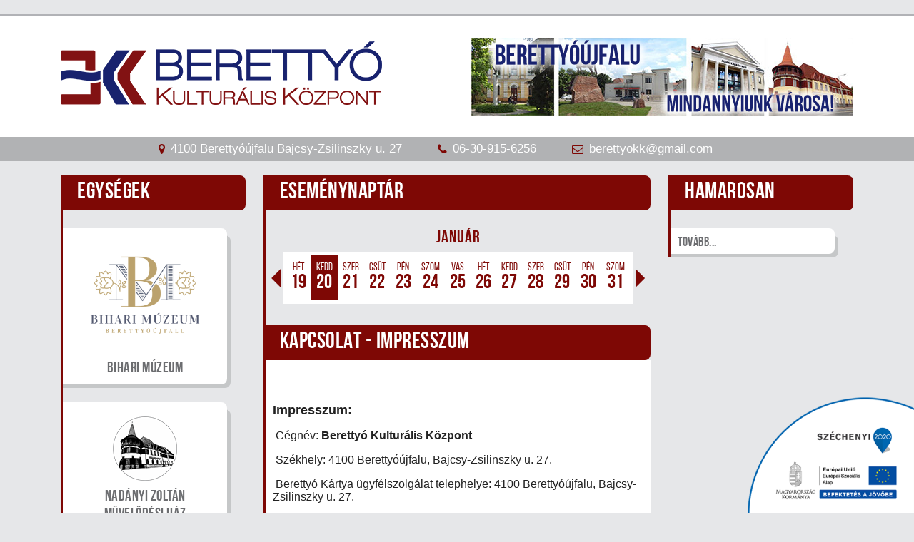

--- FILE ---
content_type: text/html; charset=UTF-8
request_url: http://berettyokk.hu/page/kapcsolat
body_size: 2932
content:
<!DOCTYPE html>
<html lang="hu">
	<head>
		<meta charset="utf-8">
		<meta name="viewport" content="width=device-width, initial-scale=1">
		<title>Berettyó Kulturális Központ</title>
		<link rel="stylesheet" href="/css/screen.css?v=03"><!--[if lt IE 9]><script src="https://oss.maxcdn.com/respond/1.4.2/respond.min.js"></script><![endif]-->
		<!--[if lt IE 9]><script>'article aside figcaption figure footer header main mark nav section time'.replace(/w+/g,function(a){document.createElement(a)});</script><![endif]-->

		<script>
  (function(i,s,o,g,r,a,m){i['GoogleAnalyticsObject']=r;i[r]=i[r]||function(){
  (i[r].q=i[r].q||[]).push(arguments)},i[r].l=1*new Date();a=s.createElement(o),
  m=s.getElementsByTagName(o)[0];a.async=1;a.src=g;m.parentNode.insertBefore(a,m)
  })(window,document,'script','http://www.google-analytics.com/analytics.js','ga');

  ga('create', 'UA-99831754-1', 'auto');
  ga('send', 'pageview');

</script>

	</head>
	<body>
	
	<a href="https://berettyokk.hu/page/palyazataink">
		<img src="https://berettyokk.hu/images/sz2020-esza.png" style="position:fixed; right:0; bottom:0; z-index:10000; width:clamp(200px, 20%, 320px);"></a>
					
		
		<header class="header">
			<div class="global-width"><a href="/"><img src="/images/site-logo-big.png" width="450" height="89" alt="Berettyó Kulturális Központ" class="site-logo"></a><img src="/images/header-images1.jpg" width="540" height="110" alt="" class="header__images"></div>
		</header>
		<div class="contact-bar">
			<div class="global-width">
				<div class="contact-bar__contact icon icon--gps">4100 Berettyóújfalu Bajcsy-Zsilinszky u. 27</div>
				<div class="contact-bar__contact icon icon--phone">06-30-915-6256</div>
				<div class="contact-bar__contact icon icon--mail">berettyokk@gmail.com</div>
			</div>
		</div>
		<div class="main">
			<div class="global-width">
				<div class="grid grid--g25">
					<div class="grid__col grid__col--md-6 grid__col--md-push-3">
						<main class="main-content">
							<h1 class="big-title">Eseménynaptár</h1>
							<div id="calendar" class="calendar">
								<button data-scroll-direction="1" class="calendar__scroll-button calendar__scroll-button--left js-calendar-scroll-button"></button>
								<button data-scroll-direction="-1" class="calendar__scroll-button calendar__scroll-button--right js-calendar-scroll-button"></button>
								<div id="calendar-month" class="calendar__month"></div>
								<div id="calendar-date-container" class="calendar__dates">
									<ul id="calendar-dates"></ul>
								</div>
								
								
								<div id="calendar-events" class="calendar__events">
								
							
								</div>
							</div>
							
	
				<div class=page>
							<h1 class="big-title">Kapcsolat  -  Impresszum</h1>
								<div class="article">
								<p style="text-align: left;">&nbsp;</p>
<p><span style="font-size: large;"><strong><strong>Impresszum</strong>:</strong></span></p>
<p style="text-align: left;">&nbsp;C&eacute;gn&eacute;v: <strong>Beretty&oacute; Kultur&aacute;lis K&ouml;zpont</strong></p>
<p style="text-align: left;">&nbsp;Sz&eacute;khely: 4100 Beretty&oacute;&uacute;jfalu, Bajcsy-Zsilinszky u. 27.</p>
<p style="text-align: left;">&nbsp;Beretty&oacute; K&aacute;rtya &uuml;gyf&eacute;lszolg&aacute;lat telephelye: 4100 Beretty&oacute;&uacute;jfalu, Bajcsy-Zsilinszky u. 27.</p>
<p style="text-align: left;">&nbsp;Igazgat&oacute;: K&aacute;llai Ir&eacute;n</p>
<p style="text-align: left;">&nbsp;Tel.:&nbsp;+36309156256</p>
<p style="text-align: left;">&nbsp;E-mail:&nbsp;<span id="cloakd172fed21128992c20e1445f6c69ecd1"><a href="mailto:berettyokk@gmail.com">berettyokk@gmail.com</a>,&nbsp;<a href="mailto:titkarsag@berettyokk.hu">titkarsag@berettyokk.hu</a></span></p>
<p style="text-align: left;">&nbsp;Ny&iacute;lv&aacute;ntart&aacute;sba vevő hat&oacute;s&aacute;g: Magyar &Aacute;llamkincst&aacute;r&nbsp;Hajd&uacute;-Bihar Megyei Igazgat&oacute;s&aacute;ga</p>
<p style="text-align: left;">&nbsp;Ad&oacute;sz&aacute;m: 15768791-2-09</p>
<p style="text-align: left;">&nbsp;Hat&oacute;s&aacute;gi enged&eacute;ly: Magyar &Aacute;llamkincst&aacute;r &aacute;ltal ny&iacute;lv&aacute;ntart&aacute;sba vett k&ouml;lts&eacute;vet&eacute;si szerv, t&ouml;rzssz&aacute;m: 768793</p>
<p style="text-align: left;">&nbsp;T&aacute;rhelyszolg&aacute;ltat&oacute; adatai: Kogyilla&Aacute;rp&aacute;d e.v. 4100 Beretty&oacute;&uacute;jfalu K&aacute;d&aacute;r Vit&eacute;z u. 55, E-mail:<span id="cloakcdaadf8d493a8a45e361051fe3e05609"><a href="mailto:kogyillaarpad@t-email.hu">kogyillaarpad@t-email.hu</a></span></p>
<p style="text-align: left;"><span style="font-size: large;"><strong>&nbsp;</strong></span></p>
<p style="text-align: left;"><span style="font-size: large;"><strong>El&eacute;rhetős&eacute;g</strong></span></p>
<p style="text-align: left;"><strong>Beretty&oacute; Kultur&aacute;lis K&ouml;zpont</strong></p>
<p style="text-align: left;"><strong>Sz&eacute;khely, levelez&eacute;si c&iacute;m: 4100 Beretty&oacute;&uacute;jfalu, Bajcsy-Zsilinszky u. 27.</strong></p>
<p style="text-align: left;">Titk&aacute;rs&aacute;g c&iacute;me: 4100 Beretty&oacute;&uacute;jfalu, Bajcsy-Zsilinszky u. 27.<br />Tel.: 06-30/915-6256<br />Email: <a href="mailto:berettyokk@gmail.com,">berettyokk@gmail.com</a>&nbsp;/&nbsp;<a href="mailto:titkarsag@berettyokk.hu">titkarsag@berettyokk.hu</a><br /> Honlap: <a href="http://www.berettyokk.hu">www.berettyokk.hu</a></p>
<p style="text-align: left;">&nbsp;</p>
<div>K&aacute;llai Ir&eacute;n</div>
<div>
<div>Beretty&oacute; Kultur&aacute;lis K&ouml;zpont igazgat&oacute;</div>
<div>Email: <a href="mailto:igazgato@berettyokk.hu">igazgato@berettyokk.hu</a></div>
<div>Tel:06-30/279-1188</div>
</div>
<div>&nbsp;</div>
<div>Lisztes &Eacute;va</div>
<div>igazgat&oacute;helyettes</div>
<div>Nad&aacute;nyi Zolt&aacute;n Művelőd&eacute;si H&aacute;z vezető</div>
<div>Email:&nbsp;<a href="mailto:lisztese2@gmail.com">lisztese2@gmail.com</a><a href="mailto:igazgatohelyettes@berettyokk.hu"><br /></a></div>
<div>Tel:06-30/648-1266</div>
								</div>
							</div>							
						</main>
					</div>
					<div class="grid__col grid__col--md-3 grid__col--md-push-3">
						<aside class="sidebar">
							<h2 class="big-title">Hamarosan</h2>
							
												<section class="highlighted-event box">
			<a href="http://berettyokk.hu/ajanlo"><h2 class="highlighted-event__name">TOVÁBB...</h2></a>
							</section>								
						</aside>
					</div>
					<div class="grid__col grid__col--md-3 grid__col--md-pull-9">
						<aside class="sidebar">
							<h2 class="big-title">Egységek</h2>
							<section class="box"><a href="http://www.biharimuzeum.hu" class="unit"><img src="/images/bihari-muzeum.png" height="100" alt="Bihari Múzeum" class="unit__image">
									<h3 class="unit__name">Bihari Múzeum</h3></a></section>
							<section class="box"><a href="http://nzmh.hu/" class="unit"><img src="/images/nadanyi-zoltan-muvelodesi-haz.png" height="100" alt="Nadányi Zoltán Művelődési Ház" class="unit__image">
									<h3 class="unit__name">Nadányi Zoltán Művelődési Ház</h3></a></section>

							<section class="box"><a href="http://berettyomozi.hu" class="unit"><img src="/images/makk-kalman-mozi.png" height="100" alt="Makk Kálmán Mozi" class="unit__image">
									<h3 class="unit__name">Makk Kálmán Mozi</h3></a></section>
							<section class="box"><a href="https://sinkakonyvtar.wordpress.com/" class="unit"><img src="/images/sinka-istvan-varosi-konyvtar.png" height="100" alt="Sinka István Városi Könyvtár" class="unit__image">
									<h3 class="unit__name">Sinka István Városi Könyvtár</h3></a></section>
							<section class="box"><a href="https://bodorkanepmesepont.hu/" class="unit"><img src="/images/bodorka.png" height="100" alt="Sinka István Városi Könyvtár" class="unit__image">
									<h3 class="unit__name">Bodorka Népmesepont</h3></a></section>
							<section class="box"><a href="https://zsinagogakulturter.hu/" class="unit"><img src="/images/zsinagoga.png" height="100" alt="Sinka István Városi Könyvtár" class="unit__image">
									<h3 class="unit__name">Zsinagóga kultúrtér</h3></a></section>
						</aside>
					</div>
				</div>
			</div>
		</div>	
		<footer class="footer">
			<div class="global-width">
				<div class="grid grid--g20">
				
				
					<div class="grid__col grid__col--md-4">
						<section class="footer__block">
						<h2 class="footer-title">Rólunk</h2>
							<ul class="footer-menu">
								<li><a href=/page/intezmenyeink>Intézményeink</a></li>
								<li><a href=/page/kapcsolat>Kapcsolat  -  Impresszum</a></li>
								<li><a href=/page/adatvedelmi-tajekoztato>Dokumentumok - Adatkezelés</a></li>
								<li><a href=/page/palyazataink>Pályázataink</a></li>
								<li><a href=/page/hireink>Híreink</a></li>
						</ul>
						</section>
					</div>
					<div class="grid__col grid__col--md-4">
						<section class="footer__block">
						<h2 class="footer-title">Attrakciók</h2>
							<ul class="footer-menu">
								<li><a href=/page/bihari-szallas-ajanlatok>Helyi és Bihari szállás ajánlatok</a></li>
								<li><a href=/page/berettyoujfalui-vendeglatohelyek>Berettyóújfalui vendéglátóhelyek</a></li>
								<li><a href=/page/kikapcsolodasi-lehetosegek>Kikapcsolódási lehetőségek</a></li>
								<li><a href=/page/latnivalok->Látnivalók </a></li>
								<li><a href=/page/hasznos-informaciok>Hasznos információk</a></li>
						</ul>
						</section>
					</div>				<div class="grid__col grid__col--md-4">
						<section class="footer__block"><a href="https://berettyokartya.hu/"><img src="/images/ujkartyauj.png" alt="" class="map"></a></section>
				</div>
					
				</div>
			</div>
		</footer>
		<script src="/vendors/jquery/jquery-1.12.1.min.js"></script>
		<script src="/js/main.js?v=03"></script>
	</body>
</html>

--- FILE ---
content_type: text/css
request_url: http://berettyokk.hu/css/screen.css?v=03
body_size: 3556
content:
@font-face { font-family: 'Bebas Neue'; src: url("../fonts/bebasneue_bold.eot"); src: url("../fonts/bebasneue_bold.eot?#iefix") format("embedded-opentype"), url("../fonts/bebasneue_bold.woff2") format("woff2"), url("../fonts/bebasneue_bold.woff") format("woff"), url("../fonts/bebasneue_bold.ttf") format("truetype"), url("../fonts/bebasneue_bold.svg#bebas_neuebold") format("svg"); font-weight: 700; font-style: normal; }

@font-face { font-family: 'Bebas Neue'; src: url("../fonts/bebasneue_regular.eot"); src: url("../fonts/bebasneue_regular.eot?#iefix") format("embedded-opentype"), url("../fonts/bebasneue_regular.woff2") format("woff2"), url("../fonts/bebasneue_regular.woff") format("woff"), url("../fonts/bebasneue_regular.ttf") format("truetype"), url("../fonts/bebasneue_regular.svg#bebas_neueregular") format("svg"); font-weight: 400; font-style: normal; }

@font-face { font-family: 'icomoon'; src: url("../fonts/icomoon.eot?yx2k1c"); src: url("../fonts/icomoon.eot?yx2k1c#iefix") format("embedded-opentype"), url("../fonts/icomoon.woff?yx2k1c") format("woff"), url("../fonts/icomoon.ttf?yx2k1c") format("truetype"), url("../fonts/icomoon.svg?yx2k1c#icomoon") format("svg"); font-weight: normal; font-style: normal; }

*, *:before, *:after { -webkit-box-sizing: border-box; box-sizing: border-box; }

*:focus { outline: 0; }

html { -ms-text-size-adjust: 100%; -webkit-text-size-adjust: 100%; overflow-y: scroll; }

article, aside, figcaption, figure, footer, header, main, nav, section, video { display: block; }

mark, time { display: inline-block; }

a { -webkit-tap-highlight-color: transparent; background-color: transparent; }

iframe, img, object { vertical-align: middle; }

sub, sup { font-size: 75%; line-height: 0; }

table { border-collapse: collapse; border-spacing: 0; }

button, input, select, textarea { max-width: 100%; font-family: inherit; font-size: inherit; font-weight: inherit; color: inherit; text-transform: none; vertical-align: middle; }

button { cursor: pointer; overflow: visible; -moz-appearance: button; -webkit-appearance: button; -webkit-tap-highlight-color: transparent; }

input[type="checkbox"], input[type="radio"] { position: relative; top: -1px; margin: 0 2px 0 0; }

input::-moz-focus-inner, button::-moz-focus-inner { padding: 0; border: 0; }

textarea { resize: vertical; overflow: auto; }

body { margin: 0; padding-top: 20px; background: #e6e7e9; }

.grid:before, .grid:after { content: " "; display: table; }

.grid:after { clear: both; }

.grid__col { position: relative; float: left; width: 100%; min-height: 1px; }

.grid__col--xs-1 { width: 8.33333%; }

.grid__col--xs-2 { width: 16.66667%; }

.grid__col--xs-3 { width: 25%; }

.grid__col--xs-4 { width: 33.33333%; }

.grid__col--xs-5 { width: 41.66667%; }

.grid__col--xs-6 { width: 50%; }

.grid__col--xs-7 { width: 58.33333%; }

.grid__col--xs-8 { width: 66.66667%; }

.grid__col--xs-9 { width: 75%; }

.grid__col--xs-10 { width: 83.33333%; }

.grid__col--xs-11 { width: 91.66667%; }

.grid__col--xs-12 { width: 100%; }

.grid__col--xs-pull-1 { left: -8.33333%; }

.grid__col--xs-push-1 { left: 8.33333%; }

.grid__col--xs-pull-2 { left: -16.66667%; }

.grid__col--xs-push-2 { left: 16.66667%; }

.grid__col--xs-pull-3 { left: -25%; }

.grid__col--xs-push-3 { left: 25%; }

.grid__col--xs-pull-4 { left: -33.33333%; }

.grid__col--xs-push-4 { left: 33.33333%; }

.grid__col--xs-pull-5 { left: -41.66667%; }

.grid__col--xs-push-5 { left: 41.66667%; }

.grid__col--xs-pull-6 { left: -50%; }

.grid__col--xs-push-6 { left: 50%; }

.grid__col--xs-pull-7 { left: -58.33333%; }

.grid__col--xs-push-7 { left: 58.33333%; }

.grid__col--xs-pull-8 { left: -66.66667%; }

.grid__col--xs-push-8 { left: 66.66667%; }

.grid__col--xs-pull-9 { left: -75%; }

.grid__col--xs-push-9 { left: 75%; }

.grid__col--xs-pull-10 { left: -83.33333%; }

.grid__col--xs-push-10 { left: 83.33333%; }

.grid__col--xs-pull-11 { left: -91.66667%; }

.grid__col--xs-push-11 { left: 91.66667%; }

@media (min-width: 501px) { .grid__col--sm-1 { width: 8.33333%; }
  .grid__col--sm-2 { width: 16.66667%; }
  .grid__col--sm-3 { width: 25%; }
  .grid__col--sm-4 { width: 33.33333%; }
  .grid__col--sm-5 { width: 41.66667%; }
  .grid__col--sm-6 { width: 50%; }
  .grid__col--sm-7 { width: 58.33333%; }
  .grid__col--sm-8 { width: 66.66667%; }
  .grid__col--sm-9 { width: 75%; }
  .grid__col--sm-10 { width: 83.33333%; }
  .grid__col--sm-11 { width: 91.66667%; }
  .grid__col--sm-12 { width: 100%; }
  .grid__col--sm-pull-1 { left: -8.33333%; }
  .grid__col--sm-push-1 { left: 8.33333%; }
  .grid__col--sm-pull-2 { left: -16.66667%; }
  .grid__col--sm-push-2 { left: 16.66667%; }
  .grid__col--sm-pull-3 { left: -25%; }
  .grid__col--sm-push-3 { left: 25%; }
  .grid__col--sm-pull-4 { left: -33.33333%; }
  .grid__col--sm-push-4 { left: 33.33333%; }
  .grid__col--sm-pull-5 { left: -41.66667%; }
  .grid__col--sm-push-5 { left: 41.66667%; }
  .grid__col--sm-pull-6 { left: -50%; }
  .grid__col--sm-push-6 { left: 50%; }
  .grid__col--sm-pull-7 { left: -58.33333%; }
  .grid__col--sm-push-7 { left: 58.33333%; }
  .grid__col--sm-pull-8 { left: -66.66667%; }
  .grid__col--sm-push-8 { left: 66.66667%; }
  .grid__col--sm-pull-9 { left: -75%; }
  .grid__col--sm-push-9 { left: 75%; }
  .grid__col--sm-pull-10 { left: -83.33333%; }
  .grid__col--sm-push-10 { left: 83.33333%; }
  .grid__col--sm-pull-11 { left: -91.66667%; }
  .grid__col--sm-push-11 { left: 91.66667%; } }

@media (min-width: 801px) { .grid__col--md-1 { width: 8.33333%; }
  .grid__col--md-2 { width: 16.66667%; }
  .grid__col--md-3 { width: 25%; }
  .grid__col--md-4 { width: 33.33333%; }
  .grid__col--md-5 { width: 41.66667%; }
  .grid__col--md-6 { width: 50%; }
  .grid__col--md-7 { width: 58.33333%; }
  .grid__col--md-8 { width: 66.66667%; }
  .grid__col--md-9 { width: 75%; }
  .grid__col--md-10 { width: 83.33333%; }
  .grid__col--md-11 { width: 91.66667%; }
  .grid__col--md-12 { width: 100%; }
  .grid__col--md-pull-1 { left: -8.33333%; }
  .grid__col--md-push-1 { left: 8.33333%; }
  .grid__col--md-pull-2 { left: -16.66667%; }
  .grid__col--md-push-2 { left: 16.66667%; }
  .grid__col--md-pull-3 { left: -25%; }
  .grid__col--md-push-3 { left: 25%; }
  .grid__col--md-pull-4 { left: -33.33333%; }
  .grid__col--md-push-4 { left: 33.33333%; }
  .grid__col--md-pull-5 { left: -41.66667%; }
  .grid__col--md-push-5 { left: 41.66667%; }
  .grid__col--md-pull-6 { left: -50%; }
  .grid__col--md-push-6 { left: 50%; }
  .grid__col--md-pull-7 { left: -58.33333%; }
  .grid__col--md-push-7 { left: 58.33333%; }
  .grid__col--md-pull-8 { left: -66.66667%; }
  .grid__col--md-push-8 { left: 66.66667%; }
  .grid__col--md-pull-9 { left: -75%; }
  .grid__col--md-push-9 { left: 75%; }
  .grid__col--md-pull-10 { left: -83.33333%; }
  .grid__col--md-push-10 { left: 83.33333%; }
  .grid__col--md-pull-11 { left: -91.66667%; }
  .grid__col--md-push-11 { left: 91.66667%; } }

@media (min-width: 1201px) { .grid__col--lg-1 { width: 8.33333%; }
  .grid__col--lg-2 { width: 16.66667%; }
  .grid__col--lg-3 { width: 25%; }
  .grid__col--lg-4 { width: 33.33333%; }
  .grid__col--lg-5 { width: 41.66667%; }
  .grid__col--lg-6 { width: 50%; }
  .grid__col--lg-7 { width: 58.33333%; }
  .grid__col--lg-8 { width: 66.66667%; }
  .grid__col--lg-9 { width: 75%; }
  .grid__col--lg-10 { width: 83.33333%; }
  .grid__col--lg-11 { width: 91.66667%; }
  .grid__col--lg-12 { width: 100%; }
  .grid__col--lg-pull-1 { left: -8.33333%; }
  .grid__col--lg-push-1 { left: 8.33333%; }
  .grid__col--lg-pull-2 { left: -16.66667%; }
  .grid__col--lg-push-2 { left: 16.66667%; }
  .grid__col--lg-pull-3 { left: -25%; }
  .grid__col--lg-push-3 { left: 25%; }
  .grid__col--lg-pull-4 { left: -33.33333%; }
  .grid__col--lg-push-4 { left: 33.33333%; }
  .grid__col--lg-pull-5 { left: -41.66667%; }
  .grid__col--lg-push-5 { left: 41.66667%; }
  .grid__col--lg-pull-6 { left: -50%; }
  .grid__col--lg-push-6 { left: 50%; }
  .grid__col--lg-pull-7 { left: -58.33333%; }
  .grid__col--lg-push-7 { left: 58.33333%; }
  .grid__col--lg-pull-8 { left: -66.66667%; }
  .grid__col--lg-push-8 { left: 66.66667%; }
  .grid__col--lg-pull-9 { left: -75%; }
  .grid__col--lg-push-9 { left: 75%; }
  .grid__col--lg-pull-10 { left: -83.33333%; }
  .grid__col--lg-push-10 { left: 83.33333%; }
  .grid__col--lg-pull-11 { left: -91.66667%; }
  .grid__col--lg-push-11 { left: 91.66667%; } }

@media (max-width: 500px) { .grid__col--xs-hidden { display: none; } }

@media (max-width: 800px) { .grid__col--sm-hidden { display: none; } }

@media (max-width: 1200px) { .grid__col--md-hidden { display: none; } }

@media (min-width: 1201px) { .grid__col--lg-hidden { display: none; } }

.grid--inline { font-size: 0; }

.grid--inline > .grid__col { display: inline-block; float: none; vertical-align: top; }

.grid--g5 { margin-left: -5px; }

.grid--g5 > .grid__col { padding-left: 5px; }

.grid--g10 { margin-left: -10px; }

.grid--g10 > .grid__col { padding-left: 10px; }

.grid--g15 { margin-left: -15px; }

.grid--g15 > .grid__col { padding-left: 15px; }

.grid--g20 { margin-left: -20px; }

.grid--g20 > .grid__col { padding-left: 20px; }

.grid--g25 { margin-left: -25px; }

.grid--g25 > .grid__col {padding-left: 25px;}

.grid--g30 { margin-left: -30px; }

.grid--g30 > .grid__col { padding-left: 30px; }

.grid--g35 { margin-left: -35px; }

.grid--g35 > .grid__col { padding-left: 35px; }

.grid--g40 { margin-left: -40px; }

.grid--g40 > .grid__col { padding-left: 40px; }

.grid--g45 { margin-left: -45px; }

.grid--g45 > .grid__col { padding-left: 45px; }

.grid--g50 { margin-left: -50px; }

.grid--g50 > .grid__col { padding-left: 50px; }

.big-title { margin: 0; padding: 7px 20px; border-radius: 0 8px 8px 0; background: #7e0805; font: 700 32px/1.1 'Bebas Neue'; color: #fff; letter-spacing: .5px; text-transform: uppercase; }

.box { position: relative; max-width: 230px; margin-top: 25px; border-radius: 0 8px 8px 0; background: #fff; }

.box:before { content: ''; position: absolute; top: 10px; right: -5px; bottom: -5px; left: 0; z-index: -1; border-radius: 0 8px 8px 0; background: #c5c7c8; }

.calendar-date { display: block; padding: 10px 7px; border: 0; background: none; font-family: 'Bebas Neue'; line-height: 1; color: #7e0805; text-align: center; }

.calendar-date.is-active { background: #7e0805; color: #fff; }

.calendar-date__day-of-the-week { display: block; font-size: 15px; text-transform: uppercase; }

.calendar-date__day-of-the-month { display: block; font-size: 28px; font-weight: 700; }

.calendar {position: relative;margin: 10px 25px 0;padding-top: 15px;}

.calendar__scroll-button { position: absolute; top: 72px; width: 0; height: 0; padding: 0; border: 13px solid; background: none; }

.calendar__scroll-button--left {left: -30px;border-color: transparent #7e0805 transparent transparent;}

.calendar__scroll-button--right {right: -30px;border-color: transparent transparent transparent #7e0805;}

.calendar__month { margin-bottom: 5px; font: 700 24px/1.2 'Bebas Neue'; color: #7e0805; letter-spacing: 1px; text-align: center; text-transform: uppercase; }

.calendar__dates { margin: 0 0 10px; padding: 5px; background: #fff; overflow-x: hidden; }

.calendar__dates ul { position: relative; left: 0; display: inline-block; margin: 0; padding: 0; list-style-type: none; white-space: nowrap; -webkit-transition: left .3s ease-in-out, -webkit-transform .3s ease-in-out; transition: left .3s ease-in-out, -webkit-transform .3s ease-in-out; transition: transform .3s ease-in-out, left .3s ease-in-out; transition: transform .3s ease-in-out, left .3s ease-in-out, -webkit-transform .3s ease-in-out; }

.calendar__dates li { display: inline-block; }

.contact-bar { padding: 7px 0; background: #b1b2b4; font: 17px/1.2 Arial; color: #fff; }

.contact-bar__contact { display: inline-block; margin-left: 45px; }

.contact-bar__contact:before { margin-right: 8px; font-size: 16px; color: #7e0805; vertical-align: -2px; }

@media (min-width: 1051px) { .contact-bar__contact:first-child { margin-left: 137px; } }

@media (max-width: 1050px) { .contact-bar { text-align: center; }
  .contact-bar__contact:first-child { margin-left: 0; } }

@media (max-width: 800px) { .contact-bar { display: none; } }

.contact-info { padding: 35px 40px; font: 13px/1.3 Arial; color: #fff; }

.contact-info__image { display: block; width: 100%; max-width: 300px; height: auto; margin-bottom: 25px; }

.contact-info__contact { position: relative; margin-bottom: 7px; padding-left: 20px; }

.contact-info__contact:before { position: absolute; top: 0; left: 0; width: 13px; font-size: 12px; color: #7e0805; text-align: center; }

.copyright { position: absolute; left: 40px; bottom: -26px; font: 14px/1.1 Arial; color: #fff; }

.event { margin-bottom: 4px; border-left: 3px solid #7e0805; }

.event__summary { display: block; padding: 10px; background: #fff; font-family: 'Bebas Neue'; color: #6c6d70; text-decoration: none; text-align: left; }

.event__summary:before, .event__summary:after { content: " "; display: table; }

.event__summary:after { clear: both; }

.event__date { float: left; width: 80px; font-size: 14px; line-height: 1.15; }

.event__date strong { display: block; font-size: 21px; color: #7e0805; }

.event__data { text-transform: uppercase; overflow: hidden; }

.event__name { margin: 0; font-size: 24px; font-weight: 700; line-height: 1.2; }

.event__info { position: relative; font-size: 15px; padding-left: 17px; line-height: 1.25; text-transform: uppercase; }

.event__info:before { position: absolute; top: 3px; left: 0; width: 11px; font-size: 11px; line-height: 1; text-align: center; }

.event__info.icon--play:before { top: 4px; font-size: 9px; }

.event__details { display: none; background: #bcbdc0; }

.event__details img {max-width: 100%;}

.event__details:before, .event__details:after { content: " "; display: table; }

.event__details:after { clear: both; }

.event__details.is-visible { display: block; 
	-webkit-transition: all 1.5s ease-in-out;
    -moz-transition: all 1.5s ease-in-out;
    -o-transition: all 1.5s ease-in-out;
    transition: all 1.5s ease-in-out; }

.event__detail-block { position: relative; padding: 10px 10px 10px 50px; border-bottom: 2px solid #fff; font: 12px/1.3 Arial; color: #7e0805; }

.event__detail-block:before, .event__detail-block:after { content: " "; display: table; }

.event__detail-block:after { clear: both; }

.event__detail-block:before { position: absolute; top: 7px; left: 15px; line-height: 1; }

.event__detail-block.icon--clock:before { font-size: 22px; }

.event__detail-block.icon--list:before { font-size: 18px; }

.event__program { margin: 0; }

.event__program dt { margin: 0 0 2px; }

.event__program dd { margin: 0 0 8px; }

.event__read-on-button { float: left; padding: 5px 0; margin-left: 50px; font: 22px/1 'Bebas Neue'; color: #fff; letter-spacing: 2px; text-decoration: none; text-transform: uppercase; }

.event__hide-details-button { float: right; margin: 5px 0; padding: 0 10px; border: solid #fff; border-width: 0 0 0 2px; background: none; font-size: 0; color: #fff; }

.event__hide-details-button:before { font-size: 34px; line-height: 18px; }

.footer__block { position: relative; margin-top: 10px; background: #b1b2b4; }

.footer-title { margin: 0; padding: 7px 20px; background: #7e0805; font: 700 28px/1.1 'Bebas Neue'; color: #fff; letter-spacing: .5px; text-transform: uppercase; }

.footer-menu {list-style-type: none;}

.footer-menu li a { text-decoration: none; color: #fff; font: 18px/1 'Arial'; line-height: 30px;}
.footer-menu li a:hover { text-decoration: underline; }

@media (min-width: 800px) { .footer__block { height: 223px; } }

.global-width { position: relative; max-width: 1150px; margin: 0 auto; padding: 0 20px; }

.header { position: relative; border-top: 3px solid #b1b2b6; background: #fff; }

.header:before, .header:after { content: " "; display: table; }

.header:after { clear: both; }

.header__images { position: absolute; top: 0; right: 20px; height: 100%; width: auto; padding: 30px 0; }

@media (max-width: 1050px) { .header__images { display: none; } }

.highlighted-event { padding: 10px 10px 5px; }

.highlighted-event a { text-decoration: none; }

.highlighted-event__image { display: block; max-width: 100%; height: auto; margin: 0 auto; }

.highlighted-event__date { font: 400 14px/1.2 'Bebas Neue'; color: #6c6d70; }

.highlighted-event__name { margin: 0; font: 700 18px/1.2 'Bebas Neue'; color: #6c6d70; letter-spacing: .5px; text-transform: uppercase; }

.icon:before { font-family: 'icomoon' !important; speak: none; font-style: normal; font-weight: normal; font-variant: normal; text-transform: none; -webkit-font-smoothing: antialiased; -moz-osx-font-smoothing: grayscale; }

.icon--mail:before { content: '\f003'; }

.icon--clock:before { content: '\f017'; }

.icon--gps:before { content: '\f041'; }

.icon--play:before { content: '\f04b'; }

.icon--phone:before { content: '\f095'; }

.icon--list:before { content: '\f039'; }

.icon--angle-up:before { content: '\f106'; }

.main-content { margin-bottom: 30px; border-left: 3px solid #7e0805; }

.main { margin-top: 20px; }

.map { display: block; max-width: 100%; height: auto; padding: 15px; }

.page {margin-top: 30px;}

.article {font-family: "Arial"; padding: 10px;color: #222; background: #fff;}

.article a {font-weight: 800; text-decoration:none; color: #000;}

.article a:hover {text-decoration: underline;}

.article hr {width: 100%; border-top: 2px solid #7e0805;}

.article img {max-width: 100%;}

.articleimage {margin: 0px auto;}

.sidebar { margin-bottom: 30px; padding-bottom: 5px; border-left: 3px solid #7e0805; }

.site-logo { max-width: 100%; height: auto; margin: 35px 0 45px; }

@media (max-width: 1050px) { .site-logo { display: block; margin-left: auto; margin-right: auto; } }

.unit { display: block; padding: 20px 25px 10px; text-decoration: none; text-align: center; }

.unit__image { display: block; max-width: 100%; height: auto; margin: 0 auto 10px; }

.unit__name { margin: 0; font: 700 21px/1.2 'Bebas Neue'; color: #6c6d70; letter-spacing: .5px; text-transform: uppercase; }

#slider {height: 300px; overflow: hidden;}

.nincs {text-align: center; font-family: Arial; font-weight: 500; color: #444; padding: 20px;}

--- FILE ---
content_type: text/plain
request_url: https://www.google-analytics.com/j/collect?v=1&_v=j102&a=1520542858&t=pageview&_s=1&dl=http%3A%2F%2Fberettyokk.hu%2Fpage%2Fkapcsolat&ul=en-us%40posix&dt=Beretty%C3%B3%20Kultur%C3%A1lis%20K%C3%B6zpont&sr=1280x720&vp=1280x720&_u=IEBAAEABAAAAACAAI~&jid=1010128102&gjid=815319468&cid=43705393.1768896893&tid=UA-99831754-1&_gid=497696394.1768896893&_r=1&_slc=1&z=364330090
body_size: -284
content:
2,cG-B33FBG70F8

--- FILE ---
content_type: text/javascript
request_url: http://berettyokk.hu/js/main.js?v=03
body_size: 1298
content:
(function () {
	var containerWidth,
		date,
		dates = '',
		datesLastPosition = 0,
		datesPosition = 0,
		datesWidth,
		dateWidth,
		dayNames = ['Vas', 'Hét', 'Kedd', 'Szer', 'Csüt', 'Pén', 'Szom'],
		daysInMonth,
		i = 0,
		month,
		monthNames = ['Január', 'Február', 'Március', 'Április', 'Május', 'Június', 'Július', 'Augusztus', 'Szeptember', 'Október', 'November', 'December'],
		today = new Date(),
		startDate = new Date(today.getFullYear(), today.getMonth() - 1, 1),
		endDate = new Date(today.getFullYear(), today.getMonth() + 6, 1),
		year,
		_calendar = $('#calendar'),
		_container = $('#calendar-date-container'),
		_dates = $('#calendar-dates'),
		_eventDetails,
		_events = $('#calendar-events'),
		_month = $('#calendar-month'),
		_obj;
		
	today = new Date(today.getFullYear(), today.getMonth(), today.getDate());
	
	function getDates() {
		dates = '';
		daysInMonth = new Date(year, month + 1, 0).getDate();
		
		for (i = 1; i <= daysInMonth; i += 1) {
			date = new Date(year, month, i);
			dates += '<li><button class="calendar-date ' + (date.toString() === today.toString() ? 'is-active ' : '') + 'js-calendar-date" data-date="' + date.getFullYear() + '-' + (date.getMonth() + 1) + '-' + i + '"><span class="calendar-date__day-of-the-week">' + dayNames[date.getDay()] + '</span><span class="calendar-date__day-of-the-month">' + i + '</span></button></li>';
		}
		
		_month.text(monthNames[date.getMonth()]);
		_dates.html(dates);
		
		datesWidth = _dates.width();
	}
	
	year = today.getFullYear();
	month = today.getMonth();
	
	getDates();
	
	$(window).load(function() {
		datesWidth = _dates.width();
		containerWidth = _container.width();
		dateWidth = _dates.find('.js-calendar-date:first').width();
		
		datesPosition = -_dates.find('.is-active').position().left;
		
		//ezaz
		if (datesPosition < -datesWidth + containerWidth) {
		datesPosition = -datesWidth + containerWidth;}
		
		datesLastPosition = datesPosition;
		
		if ('WebkitTransform' in document.body.style || 'MozTransform' in document.body.style || 'OTransform' in document.body.style || 'transform' in document.body.style) {
			_dates.css('transform', 'translateX(' + datesPosition + 'px)');
		} else {
			_dates.css('left', datesPosition + 'px');
		}
	});
	
	_dates.on('click', '.js-calendar-date', function () {
		date = $(this).attr('data-date');
		
		_dates.find('.is-active').removeClass('is-active');
		$(this).addClass('is-active' );
		$('.page').hide(400);
		
		$.ajax({
			url: '/egynap.php?date=' + date,
			
			success: function (response) {
				_events.html(response);
			}
		});
	});
	
	_calendar.on('click', '.js-calendar-scroll-button', function () {
		datesPosition += $(this).attr('data-scroll-direction') * (containerWidth - dateWidth);
		
		if (datesPosition > 0) {
			datesPosition = 0;
		} else if (datesPosition < -datesWidth + containerWidth) {
			datesPosition = -datesWidth + containerWidth;
		}
		
		if (datesPosition === datesLastPosition) {
			date = new Date(year, month + (datesPosition === 0 ? -1 : 1), 1);
			
			if (date >= startDate && date <= endDate) {
				month += (datesPosition === 0 ? -1 : 1);
				
				getDates();
				
				if (datesPosition === 0) {
					datesPosition = -datesWidth + containerWidth;
				} else {
					datesPosition = 0;
				}
			}
		}
		
		if ('WebkitTransform' in document.body.style || 'MozTransform' in document.body.style || 'OTransform' in document.body.style || 'transform' in document.body.style) {
			_dates.css('transform', 'translateX(' + datesPosition + 'px)');
		} else {
			_dates.css('left', datesPosition + 'px');
		}
		
		datesLastPosition = datesPosition;
	});
	
	_calendar.on('click', '.js-event-summary', function (event) {
		event.preventDefault();
		
		_obj = $(this);
		
		_eventDetails = $(this).closest('.js-event').find('.js-event-details');
		_eventDetails.toggleClass('is-visible');
		
		if (_eventDetails.text() === '') {
			$.ajax({
				url: '/egyesemeny.php?event_id=' + _obj.attr('data-id'),				
				
				success: function (response) {
					_eventDetails.html(response);
				}
			});
		}
	});
	
	_calendar.on('click', '.js-event-hide-details-button', function () {
		$(this).closest('.js-event-details').removeClass('is-visible');
	});
}());